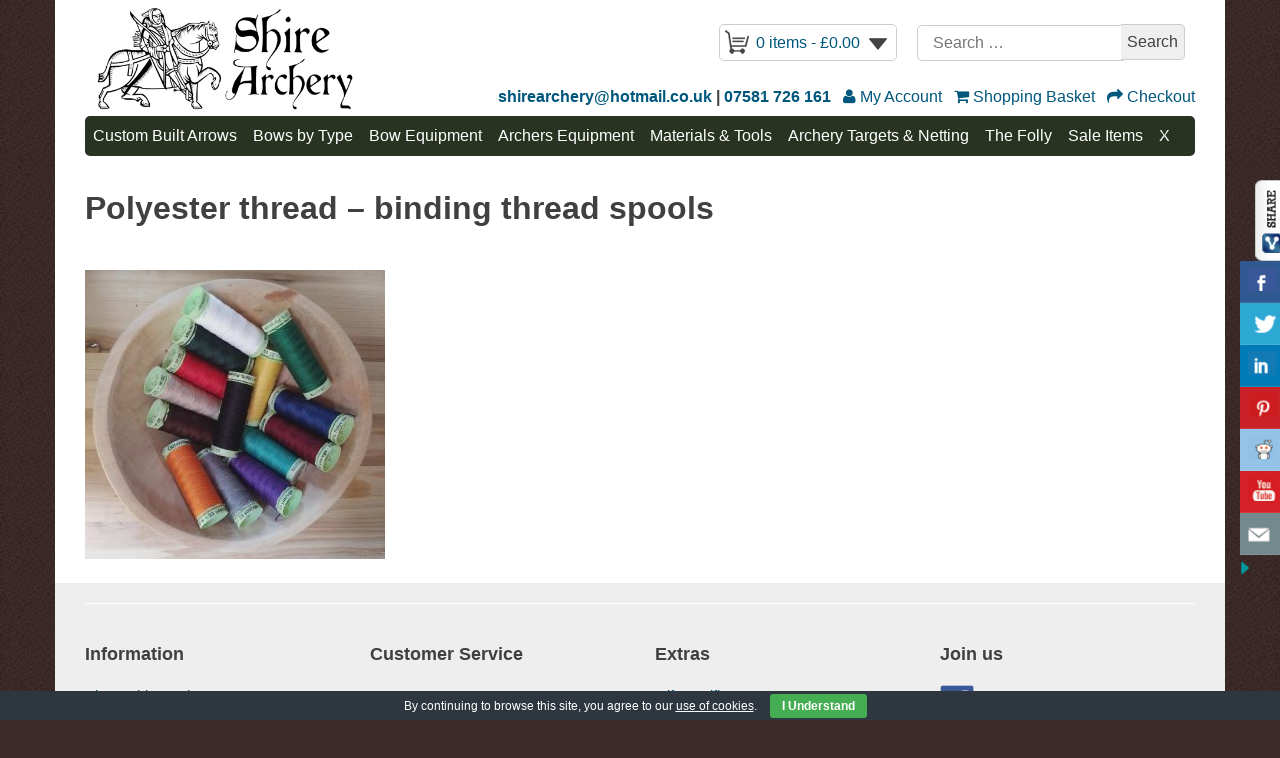

--- FILE ---
content_type: text/html; charset=UTF-8
request_url: https://www.shirearchery.co.uk/?attachment_id=6484
body_size: 12172
content:
<!DOCTYPE html>
<html lang="en-GB"><!--
    .___            .__              ________ ________
  __| _/____   _____|__| ____   ____ \_____  \\_____  \
 / __ |/ __ \ /  ___/  |/ ___\ /    \  _(__  <  _(__  <
/ /_/ \  ___/ \___ \|  / /_/  >   |  \/       \/       \
\____ |\___  >____  >__\___  /|___|  /______  /______  /
     \/    \/     \/  /_____/      \/       \/       \/

---------------------------------------------------------

         designed & developed by design33.net

-->
<head>
<!-- Global Site Tag (gtag.js) - Google Analytics -->
<script async src="https://www.googletagmanager.com/gtag/js?id=UA-77354173-2"></script>
<script>
    window.dataLayer = window.dataLayer || [];
    function gtag(){dataLayer.push(arguments)};
    gtag('js', new Date());

    gtag('config', 'UA-77354173-2');
</script>
<meta name="google-site-verification" content="b2hOwAM0GfSzc-1EAXqhde1kRjXw9-vd9bN7JAh1jj4" />
<meta charset="UTF-8">
<meta name="viewport" content="width=device-width, initial-scale=1">
<link rel="profile" href="http://gmpg.org/xfn/11">
<link rel="apple-touch-icon" sizes="180x180" href="/apple-touch-icon.png">
<link rel="icon" type="image/png" sizes="32x32" href="/favicon-32x32.png">
<link rel="icon" type="image/png" sizes="16x16" href="/favicon-16x16.png">
<link rel="manifest" href="/manifest.json">
<link rel="mask-icon" href="/safari-pinned-tab.svg" color="#283321">
<meta name="apple-mobile-web-app-title" content="Shire Archery">
<meta name="application-name" content="Shire Archery">
<meta name="theme-color" content="#ffffff">
<link rel="pingback" href="https://www.shirearchery.co.uk/wp/xmlrpc.php">
<meta name="google-site-verification" content="E47ilHgqj4rbScxoEiNHHKClIy43WtyItF6ON1cvZlQ" />

<meta name='robots' content='index, follow, max-image-preview:large, max-snippet:-1, max-video-preview:-1' />

	<!-- This site is optimized with the Yoast SEO Premium plugin v26.5 (Yoast SEO v26.8) - https://yoast.com/product/yoast-seo-premium-wordpress/ -->
	<title>Polyester thread - binding thread spools - Shire Archery</title>
	<link rel="canonical" href="https://www.shirearchery.co.uk/" />
	<meta property="og:locale" content="en_GB" />
	<meta property="og:type" content="article" />
	<meta property="og:title" content="Polyester thread - binding thread spools - Shire Archery" />
	<meta property="og:url" content="https://www.shirearchery.co.uk/" />
	<meta property="og:site_name" content="Shire Archery" />
	<meta property="article:publisher" content="https://www.facebook.com/shirearchery/" />
	<meta property="article:modified_time" content="2019-10-13T11:47:22+00:00" />
	<meta property="og:image" content="https://www.shirearchery.co.uk" />
	<meta property="og:image:width" content="2560" />
	<meta property="og:image:height" content="2468" />
	<meta property="og:image:type" content="image/jpeg" />
	<meta name="twitter:card" content="summary_large_image" />
	<script type="application/ld+json" class="yoast-schema-graph">{"@context":"https://schema.org","@graph":[{"@type":"WebPage","@id":"https://www.shirearchery.co.uk/","url":"https://www.shirearchery.co.uk/","name":"Polyester thread - binding thread spools - Shire Archery","isPartOf":{"@id":"https://www.shirearchery.co.uk/#website"},"primaryImageOfPage":{"@id":"https://www.shirearchery.co.uk/#primaryimage"},"image":{"@id":"https://www.shirearchery.co.uk/#primaryimage"},"thumbnailUrl":"https://www.shirearchery.co.uk/wp-content/uploads/2015/10/Binding-Thread-Spools-scaled.jpg","datePublished":"2019-10-13T11:46:13+00:00","dateModified":"2019-10-13T11:47:22+00:00","breadcrumb":{"@id":"https://www.shirearchery.co.uk/#breadcrumb"},"inLanguage":"en-GB","potentialAction":[{"@type":"ReadAction","target":["https://www.shirearchery.co.uk/"]}]},{"@type":"ImageObject","inLanguage":"en-GB","@id":"https://www.shirearchery.co.uk/#primaryimage","url":"https://www.shirearchery.co.uk/wp-content/uploads/2015/10/Binding-Thread-Spools-scaled.jpg","contentUrl":"https://www.shirearchery.co.uk/wp-content/uploads/2015/10/Binding-Thread-Spools-scaled.jpg","width":2560,"height":2468,"caption":"Polyester thread binding Thread Spools"},{"@type":"BreadcrumbList","@id":"https://www.shirearchery.co.uk/#breadcrumb","itemListElement":[{"@type":"ListItem","position":1,"name":"Home","item":"https://www.shirearchery.co.uk/"},{"@type":"ListItem","position":2,"name":"Polyester Thread","item":"https://www.shirearchery.co.uk/shop/arrow-materials/binding-whipping/polyester-thread/"},{"@type":"ListItem","position":3,"name":"Polyester thread &#8211; binding thread spools"}]},{"@type":"WebSite","@id":"https://www.shirearchery.co.uk/#website","url":"https://www.shirearchery.co.uk/","name":"Shire Archery","description":"Champions of Trad","publisher":{"@id":"https://www.shirearchery.co.uk/#organization"},"potentialAction":[{"@type":"SearchAction","target":{"@type":"EntryPoint","urlTemplate":"https://www.shirearchery.co.uk/?s={search_term_string}"},"query-input":{"@type":"PropertyValueSpecification","valueRequired":true,"valueName":"search_term_string"}}],"inLanguage":"en-GB"},{"@type":"Organization","@id":"https://www.shirearchery.co.uk/#organization","name":"Shire Archery","url":"https://www.shirearchery.co.uk/","logo":{"@type":"ImageObject","inLanguage":"en-GB","@id":"https://www.shirearchery.co.uk/#/schema/logo/image/","url":"https://www.shirearchery.co.uk/wp-content/uploads/2017/03/p-1162-pine-shafts-3-8-94.jpg","contentUrl":"https://www.shirearchery.co.uk/wp-content/uploads/2017/03/p-1162-pine-shafts-3-8-94.jpg","width":522,"height":210,"caption":"Shire Archery"},"image":{"@id":"https://www.shirearchery.co.uk/#/schema/logo/image/"},"sameAs":["https://www.facebook.com/shirearchery/"]}]}</script>
	<!-- / Yoast SEO Premium plugin. -->


<link rel="alternate" title="oEmbed (JSON)" type="application/json+oembed" href="https://www.shirearchery.co.uk/wp-json/oembed/1.0/embed?url=https%3A%2F%2Fwww.shirearchery.co.uk%2F%3Fattachment_id%3D6484" />
<link rel="alternate" title="oEmbed (XML)" type="text/xml+oembed" href="https://www.shirearchery.co.uk/wp-json/oembed/1.0/embed?url=https%3A%2F%2Fwww.shirearchery.co.uk%2F%3Fattachment_id%3D6484&#038;format=xml" />
<style id='wp-img-auto-sizes-contain-inline-css' type='text/css'>
img:is([sizes=auto i],[sizes^="auto," i]){contain-intrinsic-size:3000px 1500px}
/*# sourceURL=wp-img-auto-sizes-contain-inline-css */
</style>
<link rel='stylesheet' id='wp-block-library-css' href='https://www.shirearchery.co.uk/wp/wp-includes/css/dist/block-library/style.min.css?ver=6.9' type='text/css' media='all' />
<link rel='stylesheet' id='wc-blocks-style-css' href='https://www.shirearchery.co.uk/wp-content/plugins/woocommerce/assets/client/blocks/wc-blocks.css?ver=wc-10.4.3' type='text/css' media='all' />
<style id='global-styles-inline-css' type='text/css'>
:root{--wp--preset--aspect-ratio--square: 1;--wp--preset--aspect-ratio--4-3: 4/3;--wp--preset--aspect-ratio--3-4: 3/4;--wp--preset--aspect-ratio--3-2: 3/2;--wp--preset--aspect-ratio--2-3: 2/3;--wp--preset--aspect-ratio--16-9: 16/9;--wp--preset--aspect-ratio--9-16: 9/16;--wp--preset--color--black: #000000;--wp--preset--color--cyan-bluish-gray: #abb8c3;--wp--preset--color--white: #ffffff;--wp--preset--color--pale-pink: #f78da7;--wp--preset--color--vivid-red: #cf2e2e;--wp--preset--color--luminous-vivid-orange: #ff6900;--wp--preset--color--luminous-vivid-amber: #fcb900;--wp--preset--color--light-green-cyan: #7bdcb5;--wp--preset--color--vivid-green-cyan: #00d084;--wp--preset--color--pale-cyan-blue: #8ed1fc;--wp--preset--color--vivid-cyan-blue: #0693e3;--wp--preset--color--vivid-purple: #9b51e0;--wp--preset--gradient--vivid-cyan-blue-to-vivid-purple: linear-gradient(135deg,rgb(6,147,227) 0%,rgb(155,81,224) 100%);--wp--preset--gradient--light-green-cyan-to-vivid-green-cyan: linear-gradient(135deg,rgb(122,220,180) 0%,rgb(0,208,130) 100%);--wp--preset--gradient--luminous-vivid-amber-to-luminous-vivid-orange: linear-gradient(135deg,rgb(252,185,0) 0%,rgb(255,105,0) 100%);--wp--preset--gradient--luminous-vivid-orange-to-vivid-red: linear-gradient(135deg,rgb(255,105,0) 0%,rgb(207,46,46) 100%);--wp--preset--gradient--very-light-gray-to-cyan-bluish-gray: linear-gradient(135deg,rgb(238,238,238) 0%,rgb(169,184,195) 100%);--wp--preset--gradient--cool-to-warm-spectrum: linear-gradient(135deg,rgb(74,234,220) 0%,rgb(151,120,209) 20%,rgb(207,42,186) 40%,rgb(238,44,130) 60%,rgb(251,105,98) 80%,rgb(254,248,76) 100%);--wp--preset--gradient--blush-light-purple: linear-gradient(135deg,rgb(255,206,236) 0%,rgb(152,150,240) 100%);--wp--preset--gradient--blush-bordeaux: linear-gradient(135deg,rgb(254,205,165) 0%,rgb(254,45,45) 50%,rgb(107,0,62) 100%);--wp--preset--gradient--luminous-dusk: linear-gradient(135deg,rgb(255,203,112) 0%,rgb(199,81,192) 50%,rgb(65,88,208) 100%);--wp--preset--gradient--pale-ocean: linear-gradient(135deg,rgb(255,245,203) 0%,rgb(182,227,212) 50%,rgb(51,167,181) 100%);--wp--preset--gradient--electric-grass: linear-gradient(135deg,rgb(202,248,128) 0%,rgb(113,206,126) 100%);--wp--preset--gradient--midnight: linear-gradient(135deg,rgb(2,3,129) 0%,rgb(40,116,252) 100%);--wp--preset--font-size--small: 13px;--wp--preset--font-size--medium: 20px;--wp--preset--font-size--large: 36px;--wp--preset--font-size--x-large: 42px;--wp--preset--spacing--20: 0.44rem;--wp--preset--spacing--30: 0.67rem;--wp--preset--spacing--40: 1rem;--wp--preset--spacing--50: 1.5rem;--wp--preset--spacing--60: 2.25rem;--wp--preset--spacing--70: 3.38rem;--wp--preset--spacing--80: 5.06rem;--wp--preset--shadow--natural: 6px 6px 9px rgba(0, 0, 0, 0.2);--wp--preset--shadow--deep: 12px 12px 50px rgba(0, 0, 0, 0.4);--wp--preset--shadow--sharp: 6px 6px 0px rgba(0, 0, 0, 0.2);--wp--preset--shadow--outlined: 6px 6px 0px -3px rgb(255, 255, 255), 6px 6px rgb(0, 0, 0);--wp--preset--shadow--crisp: 6px 6px 0px rgb(0, 0, 0);}:where(.is-layout-flex){gap: 0.5em;}:where(.is-layout-grid){gap: 0.5em;}body .is-layout-flex{display: flex;}.is-layout-flex{flex-wrap: wrap;align-items: center;}.is-layout-flex > :is(*, div){margin: 0;}body .is-layout-grid{display: grid;}.is-layout-grid > :is(*, div){margin: 0;}:where(.wp-block-columns.is-layout-flex){gap: 2em;}:where(.wp-block-columns.is-layout-grid){gap: 2em;}:where(.wp-block-post-template.is-layout-flex){gap: 1.25em;}:where(.wp-block-post-template.is-layout-grid){gap: 1.25em;}.has-black-color{color: var(--wp--preset--color--black) !important;}.has-cyan-bluish-gray-color{color: var(--wp--preset--color--cyan-bluish-gray) !important;}.has-white-color{color: var(--wp--preset--color--white) !important;}.has-pale-pink-color{color: var(--wp--preset--color--pale-pink) !important;}.has-vivid-red-color{color: var(--wp--preset--color--vivid-red) !important;}.has-luminous-vivid-orange-color{color: var(--wp--preset--color--luminous-vivid-orange) !important;}.has-luminous-vivid-amber-color{color: var(--wp--preset--color--luminous-vivid-amber) !important;}.has-light-green-cyan-color{color: var(--wp--preset--color--light-green-cyan) !important;}.has-vivid-green-cyan-color{color: var(--wp--preset--color--vivid-green-cyan) !important;}.has-pale-cyan-blue-color{color: var(--wp--preset--color--pale-cyan-blue) !important;}.has-vivid-cyan-blue-color{color: var(--wp--preset--color--vivid-cyan-blue) !important;}.has-vivid-purple-color{color: var(--wp--preset--color--vivid-purple) !important;}.has-black-background-color{background-color: var(--wp--preset--color--black) !important;}.has-cyan-bluish-gray-background-color{background-color: var(--wp--preset--color--cyan-bluish-gray) !important;}.has-white-background-color{background-color: var(--wp--preset--color--white) !important;}.has-pale-pink-background-color{background-color: var(--wp--preset--color--pale-pink) !important;}.has-vivid-red-background-color{background-color: var(--wp--preset--color--vivid-red) !important;}.has-luminous-vivid-orange-background-color{background-color: var(--wp--preset--color--luminous-vivid-orange) !important;}.has-luminous-vivid-amber-background-color{background-color: var(--wp--preset--color--luminous-vivid-amber) !important;}.has-light-green-cyan-background-color{background-color: var(--wp--preset--color--light-green-cyan) !important;}.has-vivid-green-cyan-background-color{background-color: var(--wp--preset--color--vivid-green-cyan) !important;}.has-pale-cyan-blue-background-color{background-color: var(--wp--preset--color--pale-cyan-blue) !important;}.has-vivid-cyan-blue-background-color{background-color: var(--wp--preset--color--vivid-cyan-blue) !important;}.has-vivid-purple-background-color{background-color: var(--wp--preset--color--vivid-purple) !important;}.has-black-border-color{border-color: var(--wp--preset--color--black) !important;}.has-cyan-bluish-gray-border-color{border-color: var(--wp--preset--color--cyan-bluish-gray) !important;}.has-white-border-color{border-color: var(--wp--preset--color--white) !important;}.has-pale-pink-border-color{border-color: var(--wp--preset--color--pale-pink) !important;}.has-vivid-red-border-color{border-color: var(--wp--preset--color--vivid-red) !important;}.has-luminous-vivid-orange-border-color{border-color: var(--wp--preset--color--luminous-vivid-orange) !important;}.has-luminous-vivid-amber-border-color{border-color: var(--wp--preset--color--luminous-vivid-amber) !important;}.has-light-green-cyan-border-color{border-color: var(--wp--preset--color--light-green-cyan) !important;}.has-vivid-green-cyan-border-color{border-color: var(--wp--preset--color--vivid-green-cyan) !important;}.has-pale-cyan-blue-border-color{border-color: var(--wp--preset--color--pale-cyan-blue) !important;}.has-vivid-cyan-blue-border-color{border-color: var(--wp--preset--color--vivid-cyan-blue) !important;}.has-vivid-purple-border-color{border-color: var(--wp--preset--color--vivid-purple) !important;}.has-vivid-cyan-blue-to-vivid-purple-gradient-background{background: var(--wp--preset--gradient--vivid-cyan-blue-to-vivid-purple) !important;}.has-light-green-cyan-to-vivid-green-cyan-gradient-background{background: var(--wp--preset--gradient--light-green-cyan-to-vivid-green-cyan) !important;}.has-luminous-vivid-amber-to-luminous-vivid-orange-gradient-background{background: var(--wp--preset--gradient--luminous-vivid-amber-to-luminous-vivid-orange) !important;}.has-luminous-vivid-orange-to-vivid-red-gradient-background{background: var(--wp--preset--gradient--luminous-vivid-orange-to-vivid-red) !important;}.has-very-light-gray-to-cyan-bluish-gray-gradient-background{background: var(--wp--preset--gradient--very-light-gray-to-cyan-bluish-gray) !important;}.has-cool-to-warm-spectrum-gradient-background{background: var(--wp--preset--gradient--cool-to-warm-spectrum) !important;}.has-blush-light-purple-gradient-background{background: var(--wp--preset--gradient--blush-light-purple) !important;}.has-blush-bordeaux-gradient-background{background: var(--wp--preset--gradient--blush-bordeaux) !important;}.has-luminous-dusk-gradient-background{background: var(--wp--preset--gradient--luminous-dusk) !important;}.has-pale-ocean-gradient-background{background: var(--wp--preset--gradient--pale-ocean) !important;}.has-electric-grass-gradient-background{background: var(--wp--preset--gradient--electric-grass) !important;}.has-midnight-gradient-background{background: var(--wp--preset--gradient--midnight) !important;}.has-small-font-size{font-size: var(--wp--preset--font-size--small) !important;}.has-medium-font-size{font-size: var(--wp--preset--font-size--medium) !important;}.has-large-font-size{font-size: var(--wp--preset--font-size--large) !important;}.has-x-large-font-size{font-size: var(--wp--preset--font-size--x-large) !important;}
/*# sourceURL=global-styles-inline-css */
</style>

<style id='classic-theme-styles-inline-css' type='text/css'>
/*! This file is auto-generated */
.wp-block-button__link{color:#fff;background-color:#32373c;border-radius:9999px;box-shadow:none;text-decoration:none;padding:calc(.667em + 2px) calc(1.333em + 2px);font-size:1.125em}.wp-block-file__button{background:#32373c;color:#fff;text-decoration:none}
/*# sourceURL=/wp-includes/css/classic-themes.min.css */
</style>
<link rel='stylesheet' id='cookie-bar-css-css' href='https://www.shirearchery.co.uk/wp-content/plugins/cookie-bar/css/cookie-bar.css?ver=6.9' type='text/css' media='all' />
<link rel='stylesheet' id='csbwf_sidebar_style-css' href='https://www.shirearchery.co.uk/wp-content/plugins/custom-share-buttons-with-floating-sidebar/css/csbwfs.css?ver=6.9' type='text/css' media='all' />
<link rel='stylesheet' id='slick-css' href='https://www.shirearchery.co.uk/wp-content/plugins/d33-hero-slider/vendor/slick/slick.css?ver=6.9' type='text/css' media='all' />
<link rel='stylesheet' id='slick-theme-css' href='https://www.shirearchery.co.uk/wp-content/plugins/d33-hero-slider/vendor/slick/slick-theme.css?ver=6.9' type='text/css' media='all' />
<link rel='stylesheet' id='jquery-dropdown-cart-css' href='https://www.shirearchery.co.uk/wp-content/plugins/woocommerce-dropdown-cart/css/style.min.css?ver=6.9' type='text/css' media='all' />
<link rel='stylesheet' id='woocommerce-layout-css' href='https://www.shirearchery.co.uk/wp-content/plugins/woocommerce/assets/css/woocommerce-layout.css?ver=10.4.3' type='text/css' media='all' />
<link rel='stylesheet' id='woocommerce-smallscreen-css' href='https://www.shirearchery.co.uk/wp-content/plugins/woocommerce/assets/css/woocommerce-smallscreen.css?ver=10.4.3' type='text/css' media='only screen and (max-width: 768px)' />
<link rel='stylesheet' id='woocommerce-general-css' href='https://www.shirearchery.co.uk/wp-content/plugins/woocommerce/assets/css/woocommerce.css?ver=10.4.3' type='text/css' media='all' />
<style id='woocommerce-inline-inline-css' type='text/css'>
.woocommerce form .form-row .required { visibility: visible; }
/*# sourceURL=woocommerce-inline-inline-css */
</style>
<link rel='stylesheet' id='wcqi-css-css' href='https://www.shirearchery.co.uk/wp-content/plugins/woocommerce-quantity-increment/assets/css/wc-quantity-increment.css?ver=6.9' type='text/css' media='all' />
<link rel='stylesheet' id='normalize-css' href='https://www.shirearchery.co.uk/wp-content/themes/io/static/src/css/normalize.css?ver=6.9' type='text/css' media='all' />
<link rel='stylesheet' id='bootstrap-css' href='https://www.shirearchery.co.uk/wp-content/themes/io/static/src/css/bootstrap.css?ver=6.9' type='text/css' media='all' />
<link rel='stylesheet' id='font-awesome-css' href='https://www.shirearchery.co.uk/wp-content/plugins/js_composer/assets/lib/bower/font-awesome/css/font-awesome.min.css?ver=5.1.1' type='text/css' media='all' />
<link rel='stylesheet' id='smartmenus-css' href='https://www.shirearchery.co.uk/wp-content/themes/io/static/src/css/sm-core-css.css?ver=6.9' type='text/css' media='all' />
<link rel='stylesheet' id='io-style-css' href='https://www.shirearchery.co.uk/wp-content/themes/io/static/src/css/style.css?ver=6.9' type='text/css' media='all' />
<link rel='stylesheet' id='vc-acf-field-picker-google-map-css' href='https://www.shirearchery.co.uk/wp-content/plugins/wp-acf-vc-bridge/assets/css/vc-acf-field-picker-google-map.css?ver=1.2.7' type='text/css' media='all' />
<script type="text/javascript" src="https://www.shirearchery.co.uk/wp-content/themes/io/static/src/local/jquery-2.2.4.js?ver=6.9" id="jquery-js"></script>
<script type="text/javascript" src="https://www.shirearchery.co.uk/wp-content/plugins/cookie-bar/js/cookie-bar.js?ver=1769108076" id="cookie-bar-js-js"></script>
<script type="text/javascript" src="https://www.shirearchery.co.uk/wp-content/plugins/woocommerce-dropdown-cart/js/main.min.js?ver=6.9" id="jquery-dropdown-cart-js"></script>
<script type="text/javascript" src="https://www.shirearchery.co.uk/wp-content/plugins/woocommerce/assets/js/jquery-blockui/jquery.blockUI.min.js?ver=2.7.0-wc.10.4.3" id="wc-jquery-blockui-js" data-wp-strategy="defer"></script>
<script type="text/javascript" id="wc-add-to-cart-js-extra">
/* <![CDATA[ */
var wc_add_to_cart_params = {"ajax_url":"/wp/wp-admin/admin-ajax.php","wc_ajax_url":"/?wc-ajax=%%endpoint%%","i18n_view_cart":"View basket","cart_url":"https://www.shirearchery.co.uk/basket-shire-archery/","is_cart":"","cart_redirect_after_add":"no"};
//# sourceURL=wc-add-to-cart-js-extra
/* ]]> */
</script>
<script type="text/javascript" src="https://www.shirearchery.co.uk/wp-content/plugins/woocommerce/assets/js/frontend/add-to-cart.min.js?ver=10.4.3" id="wc-add-to-cart-js" data-wp-strategy="defer"></script>
<script type="text/javascript" src="https://www.shirearchery.co.uk/wp-content/plugins/woocommerce/assets/js/js-cookie/js.cookie.min.js?ver=2.1.4-wc.10.4.3" id="wc-js-cookie-js" defer="defer" data-wp-strategy="defer"></script>
<script type="text/javascript" id="woocommerce-js-extra">
/* <![CDATA[ */
var woocommerce_params = {"ajax_url":"/wp/wp-admin/admin-ajax.php","wc_ajax_url":"/?wc-ajax=%%endpoint%%","i18n_password_show":"Show password","i18n_password_hide":"Hide password"};
//# sourceURL=woocommerce-js-extra
/* ]]> */
</script>
<script type="text/javascript" src="https://www.shirearchery.co.uk/wp-content/plugins/woocommerce/assets/js/frontend/woocommerce.min.js?ver=10.4.3" id="woocommerce-js" defer="defer" data-wp-strategy="defer"></script>
<script type="text/javascript" src="https://www.shirearchery.co.uk/wp-content/plugins/woocommerce-quantity-increment/assets/js/wc-quantity-increment.min.js?ver=6.9" id="wcqi-js-js"></script>
<script type="text/javascript" src="https://www.shirearchery.co.uk/wp-content/plugins/js_composer/assets/js/vendors/woocommerce-add-to-cart.js?ver=5.1.1" id="vc_woocommerce-add-to-cart-js-js"></script>
<link rel="https://api.w.org/" href="https://www.shirearchery.co.uk/wp-json/" /><link rel="alternate" title="JSON" type="application/json" href="https://www.shirearchery.co.uk/wp-json/wp/v2/media/6484" /><link rel="EditURI" type="application/rsd+xml" title="RSD" href="https://www.shirearchery.co.uk/wp/xmlrpc.php?rsd" />

<link rel='shortlink' href='https://www.shirearchery.co.uk/?p=6484' />
<script type="text/javascript">
(function(url){
	if(/(?:Chrome\/26\.0\.1410\.63 Safari\/537\.31|WordfenceTestMonBot)/.test(navigator.userAgent)){ return; }
	var addEvent = function(evt, handler) {
		if (window.addEventListener) {
			document.addEventListener(evt, handler, false);
		} else if (window.attachEvent) {
			document.attachEvent('on' + evt, handler);
		}
	};
	var removeEvent = function(evt, handler) {
		if (window.removeEventListener) {
			document.removeEventListener(evt, handler, false);
		} else if (window.detachEvent) {
			document.detachEvent('on' + evt, handler);
		}
	};
	var evts = 'contextmenu dblclick drag dragend dragenter dragleave dragover dragstart drop keydown keypress keyup mousedown mousemove mouseout mouseover mouseup mousewheel scroll'.split(' ');
	var logHuman = function() {
		if (window.wfLogHumanRan) { return; }
		window.wfLogHumanRan = true;
		var wfscr = document.createElement('script');
		wfscr.type = 'text/javascript';
		wfscr.async = true;
		wfscr.src = url + '&r=' + Math.random();
		(document.getElementsByTagName('head')[0]||document.getElementsByTagName('body')[0]).appendChild(wfscr);
		for (var i = 0; i < evts.length; i++) {
			removeEvent(evts[i], logHuman);
		}
	};
	for (var i = 0; i < evts.length; i++) {
		addEvent(evts[i], logHuman);
	}
})('//www.shirearchery.co.uk/?wordfence_lh=1&hid=6ECC134853CD9578ED32436C040970FC');
</script>	<noscript><style>.woocommerce-product-gallery{ opacity: 1 !important; }</style></noscript>
	<meta name="generator" content="Powered by Visual Composer - drag and drop page builder for WordPress."/>
<!--[if lte IE 9]><link rel="stylesheet" type="text/css" href="https://www.shirearchery.co.uk/wp-content/plugins/js_composer/assets/css/vc_lte_ie9.min.css" media="screen"><![endif]--><link rel="icon" href="https://www.shirearchery.co.uk/wp-content/uploads/2020/11/cropped-favicon.shire_-32x32.png" sizes="32x32" />
<link rel="icon" href="https://www.shirearchery.co.uk/wp-content/uploads/2020/11/cropped-favicon.shire_-192x192.png" sizes="192x192" />
<link rel="apple-touch-icon" href="https://www.shirearchery.co.uk/wp-content/uploads/2020/11/cropped-favicon.shire_-180x180.png" />
<meta name="msapplication-TileImage" content="https://www.shirearchery.co.uk/wp-content/uploads/2020/11/cropped-favicon.shire_-270x270.png" />
<style id="sccss">a{
	color:#00577d;
}

#masthead a{
	white-space: nowrap;
}


#stripe-payment-data{
	display: flex;
  justify-content: center;
}

.wc-stripe-checkout-button{
  font-size: 1.5rem;
  font-weight: bold;
	padding: 0.5rem 1rem;
  background-color: #293322;
  border: none;
  border-radius: 3px;
  color: white;
  margin: auto;
  margin-bottom: 2rem;
  transition: 0.2s ease-in-out;
}

.wc-stripe-checkout-button:hover{
  background-color: #556449;
}

.added_to_cart.wc-forward{
  margin-top: 12px;
}



@media (max-width: 767px){
 	.site-branding{
    max-width: 280px;
    position: absolute;
  }
  .widget_shopping_mini_cart.dropdown-cart{
    display: block;
    margin-top: 1rem;
    margin-bottom: 1rem;
  }
  form.search-field{
  	margin-top: 1rem;
    margin-bottom: 1rem;
  }
  .upper-row{
    line-height: 1;
  }
  .header-contact{
  	display: block;
    margin-bottom: 0.5rem;
  }
  #masthead .row:nth-child(2){
		margin-top: 0.5rem;
  }
  
  #csbwfs-delaydiv{
    display: none !important;
  }
  #site-navigation{
    background-color: #293322;
    border-radius: 3px;
  }
  .main-menu-btn{
  	overflow: visible;
    width: 60px;
    height: 55px;
  }
  .main-menu-btn-icon, .main-menu-btn-icon:after, .main-menu-btn-icon:before{
        background: white;
  }
  .main-menu-btn-icon{
  	top: 58%;
    left: 15px;
  }
  ul#main-menu{
    border-radius: 3px;
  }
  ul#main-menu li a{
    color: white;
  }
}

@media (max-width: 610px){
	.site-branding{
    max-width: 200px;
  }
}

@media (max-width: 550px){
  .site-branding{
  	position: static;
    margin: 0 auto;
  }
  
}</style><noscript><style type="text/css"> .wpb_animate_when_almost_visible { opacity: 1; }</style></noscript><link rel='stylesheet' id='wc-stripe-blocks-checkout-style-css' href='https://www.shirearchery.co.uk/wp-content/plugins/woocommerce-gateway-stripe/build/upe-blocks.css?ver=5149cca93b0373758856' type='text/css' media='all' />
<link rel='stylesheet' id='js_composer_front-css' href='https://www.shirearchery.co.uk/wp-content/plugins/js_composer/assets/css/js_composer.min.css?ver=5.1.1' type='text/css' media='all' />
</head>

<body class="attachment wp-singular attachment-template-default single single-attachment postid-6484 attachmentid-6484 attachment-jpeg wp-custom-logo wp-theme-io theme-io woocommerce-no-js attachment-binding-thread-spools wpb-js-composer js-comp-ver-5.1.1 vc_responsive">
<div id="page" class="site">
	<a class="skip-link screen-reader-text" href="#main">Skip to content</a>

	<header id="masthead" class="site-header container" role="banner">
        <div class="row">
            <div class="col-xs-12 col-sm-3 match-height">
                <div class="site-branding">
                    <a href="https://www.shirearchery.co.uk"><img src="/wp-content/themes/io/static/img/logo.jpg" alt="Shire Archery"></a>
                </div><!-- .site-branding -->
            </div>
            <div class="col-xs-12 col-sm-9 match-height">
                <div class="upper-row row">
                    <div class="widget widget_shopping_mini_cart dropdown-cart">        <div class="widget_shopping_mini_cart_content" id="widget_shopping_mini_cart--1-content">
                            <div class="dropdown-cart-button " style="">
                    <a href="#" class="dropdown-total">0 items - <span class="woocommerce-Price-amount amount"><bdi><span class="woocommerce-Price-currencySymbol">&pound;</span>0.00</bdi></span></a>
                    <div class="dropdown dropdown-left">
                        

	<p class="woocommerce-mini-cart__empty-message">No products in the basket.</p>


                        <div class="clear"></div>
                    </div>
                </div>
                    </div>
        </div><form role="search" method="get" class="search-form" action="https://www.shirearchery.co.uk/">
				<label>
					<span class="screen-reader-text">Search for:</span>
					<input type="search" class="search-field" placeholder="Search &hellip;" value="" name="s" />
				</label>
				<input type="submit" class="search-submit" value="Search" />
			</form>                </div>
                <!-- /.row -->
                <div class="lower-row row">
                    <span class="header-contact"><a href="mailto:shirearchery@hotmail.co.uk">shirearchery@hotmail.co.uk</a> | <a href="tel:+447581726161">07581 726 161</a></span>
                    <a href="/my-account" title="My Account"><i class="fa fa-user"></i> <span>My Account</span></a>
                    <a href="/basket" title="Shopping Basket"><i class="fa fa-shopping-cart"></i> <span>Shopping Basket</span></a>
                    <a href="/checkout" title="Checkout"><i class="fa fa-share"></i> <span>Checkout</span></a>
                </div>
                <!-- /.row -->
            </div>
        </div>
        <div class="row">
            <div class="col-xs-12">
                <nav id="site-navigation" class="main-navigation" role="navigation">
                    <!-- Mobile menu toggle button (hamburger/x icon) -->
                    <input id="main-menu-state" type="checkbox" />

                    <label class="main-menu-btn" for="main-menu-state">
                        <span class="main-menu-btn-icon"></span>
                    </label>
		            <ul id="main-menu" class="sm sm-simple"><li id="menu-item-2618" class="menu-item menu-item-type-taxonomy menu-item-object-product_cat menu-item-has-children menu-item-2618"><a href="https://www.shirearchery.co.uk/product-category/custom-built-arrows/">Custom Built Arrows</a>
<ul class="sub-menu">
	<li id="menu-item-3342" class="menu-item menu-item-type-taxonomy menu-item-object-product_cat menu-item-3342"><a href="https://www.shirearchery.co.uk/product-category/custom-built-arrows/wooden-arrows/">Plastic-nocks</a></li>
	<li id="menu-item-3343" class="menu-item menu-item-type-taxonomy menu-item-object-product_cat menu-item-3343"><a href="https://www.shirearchery.co.uk/product-category/custom-built-arrows/self-nocked-arrows/">Self-Nocks</a></li>
	<li id="menu-item-8989" class="menu-item menu-item-type-taxonomy menu-item-object-product_cat menu-item-8989"><a href="https://www.shirearchery.co.uk/product-category/custom-built-arrows/service-work/">Service Work</a></li>
</ul>
</li>
<li id="menu-item-4551" class="menu-item menu-item-type-taxonomy menu-item-object-product_cat menu-item-has-children menu-item-4551"><a href="https://www.shirearchery.co.uk/product-category/bows/">Bows by Type</a>
<ul class="sub-menu">
	<li id="menu-item-2591" class="menu-item menu-item-type-taxonomy menu-item-object-product_cat menu-item-has-children menu-item-2591"><a href="https://www.shirearchery.co.uk/product-category/bows/longbows/">English Longbows</a>
	<ul class="sub-menu">
		<li id="menu-item-4541" class="menu-item menu-item-type-taxonomy menu-item-object-product_cat menu-item-4541"><a href="https://www.shirearchery.co.uk/product-category/bows/longbows/bickerstaffe-bows/">Bickerstaffe Bows</a></li>
		<li id="menu-item-2589" class="menu-item menu-item-type-taxonomy menu-item-object-product_cat menu-item-2589"><a href="https://www.shirearchery.co.uk/product-category/bows/longbows/black-arrow-longbows/">Black Arrow Longbows</a></li>
	</ul>
</li>
	<li id="menu-item-4546" class="menu-item menu-item-type-taxonomy menu-item-object-product_cat menu-item-has-children menu-item-4546"><a href="https://www.shirearchery.co.uk/product-category/bows/american-longbows-flatbows-hybrids/">ALB / AFB, Hybrids &amp; Flatbows</a>
	<ul class="sub-menu">
		<li id="menu-item-2584" class="menu-item menu-item-type-taxonomy menu-item-object-product_cat menu-item-2584"><a href="https://www.shirearchery.co.uk/product-category/bows/american-longbows-flatbows-hybrids/bodnik-american-longbow-flatbow/">Bodnik &#8211; American Longbow / Hybrids</a></li>
		<li id="menu-item-6049" class="menu-item menu-item-type-taxonomy menu-item-object-product_cat menu-item-6049"><a href="https://www.shirearchery.co.uk/product-category/sagittarius-longbow/">Sagittarius Bow &#8211; American Longbow</a></li>
		<li id="menu-item-4912" class="menu-item menu-item-type-taxonomy menu-item-object-product_cat menu-item-4912"><a href="https://www.shirearchery.co.uk/product-category/bows/american-longbows-flatbows-hybrids/bickerstaffe-flatbows/">Bickerstaffe Bows &#8211; Flatbows</a></li>
	</ul>
</li>
	<li id="menu-item-4547" class="menu-item menu-item-type-taxonomy menu-item-object-product_cat menu-item-has-children menu-item-4547"><a href="https://www.shirearchery.co.uk/product-category/bows/recurve-bows/">Recurved Bows</a>
	<ul class="sub-menu">
		<li id="menu-item-2587" class="menu-item menu-item-type-taxonomy menu-item-object-product_cat menu-item-2587"><a href="https://www.shirearchery.co.uk/product-category/bows/recurve-bows/bodnik-recurve-bows/">Bodnik &#8211; Recurve Bows</a></li>
	</ul>
</li>
	<li id="menu-item-4552" class="menu-item menu-item-type-taxonomy menu-item-object-product_cat menu-item-has-children menu-item-4552"><a href="https://www.shirearchery.co.uk/product-category/bows/horsebows/">Horsebows</a>
	<ul class="sub-menu">
		<li id="menu-item-2586" class="menu-item menu-item-type-taxonomy menu-item-object-product_cat menu-item-2586"><a href="https://www.shirearchery.co.uk/product-category/bows/horsebows/bodnik-horsebows/">Bodnik &#8211; Horsebows</a></li>
	</ul>
</li>
	<li id="menu-item-4553" class="menu-item menu-item-type-taxonomy menu-item-object-product_cat menu-item-has-children menu-item-4553"><a href="https://www.shirearchery.co.uk/product-category/bows/take-down-bows/">Take Down Bows</a>
	<ul class="sub-menu">
		<li id="menu-item-2588" class="menu-item menu-item-type-taxonomy menu-item-object-product_cat menu-item-2588"><a href="https://www.shirearchery.co.uk/product-category/bows/take-down-bows/take-down-bow/">Bodnik &#8211; Take Down Bows</a></li>
	</ul>
</li>
	<li id="menu-item-8313" class="menu-item menu-item-type-taxonomy menu-item-object-product_cat menu-item-8313"><a href="https://www.shirearchery.co.uk/product-category/bows/risers/">Risers</a></li>
	<li id="menu-item-8314" class="menu-item menu-item-type-taxonomy menu-item-object-product_cat menu-item-8314"><a href="https://www.shirearchery.co.uk/product-category/bows/limbs/">Limbs</a></li>
</ul>
</li>
<li id="menu-item-3312" class="menu-item menu-item-type-taxonomy menu-item-object-product_cat menu-item-has-children menu-item-3312"><a href="https://www.shirearchery.co.uk/product-category/bow-equipment/">Bow Equipment</a>
<ul class="sub-menu">
	<li id="menu-item-10053" class="menu-item menu-item-type-taxonomy menu-item-object-product_cat menu-item-10053"><a href="https://www.shirearchery.co.uk/product-category/bow-equipment/traditional-bow-strings/">Traditional Bow Strings</a></li>
	<li id="menu-item-10051" class="menu-item menu-item-type-taxonomy menu-item-object-product_cat menu-item-10051"><a href="https://www.shirearchery.co.uk/product-category/bow-equipment/bow-string-tools/">Bow String Tools &amp; Accessories</a></li>
	<li id="menu-item-3314" class="menu-item menu-item-type-taxonomy menu-item-object-product_cat menu-item-3314"><a href="https://www.shirearchery.co.uk/product-category/bow-equipment/bow-bags/">Bow Bags &amp; Sleeves</a></li>
</ul>
</li>
<li id="menu-item-2596" class="menu-item menu-item-type-taxonomy menu-item-object-product_cat menu-item-has-children menu-item-2596"><a href="https://www.shirearchery.co.uk/product-category/archers-equipment/">Archers Equipment</a>
<ul class="sub-menu">
	<li id="menu-item-2597" class="menu-item menu-item-type-taxonomy menu-item-object-product_cat menu-item-2597"><a href="https://www.shirearchery.co.uk/product-category/archers-equipment/back-quivers/">Back Quivers</a></li>
	<li id="menu-item-2604" class="menu-item menu-item-type-taxonomy menu-item-object-product_cat menu-item-2604"><a href="https://www.shirearchery.co.uk/product-category/archers-equipment/side-quiver/">Side Quiver</a></li>
	<li id="menu-item-2598" class="menu-item menu-item-type-taxonomy menu-item-object-product_cat menu-item-2598"><a href="https://www.shirearchery.co.uk/product-category/archers-equipment/bracer/">Bracer / Arm Guards</a></li>
	<li id="menu-item-2603" class="menu-item menu-item-type-taxonomy menu-item-object-product_cat menu-item-2603"><a href="https://www.shirearchery.co.uk/product-category/archers-equipment/shooting-gloves/">Shooting Gloves</a></li>
	<li id="menu-item-7676" class="menu-item menu-item-type-taxonomy menu-item-object-product_cat menu-item-7676"><a href="https://www.shirearchery.co.uk/product-category/archers-equipment/finger-tabs/">Finger Tabs</a></li>
	<li id="menu-item-2599" class="menu-item menu-item-type-taxonomy menu-item-object-product_cat menu-item-2599"><a href="https://www.shirearchery.co.uk/product-category/archers-equipment/archery-equipment/archers-tool-kit/">Archers Tool Kit</a></li>
</ul>
</li>
<li id="menu-item-2605" class="menu-item menu-item-type-taxonomy menu-item-object-product_cat menu-item-has-children menu-item-2605"><a href="https://www.shirearchery.co.uk/product-category/arrow-materials/">Materials &amp; Tools</a>
<ul class="sub-menu">
	<li id="menu-item-2606" class="menu-item menu-item-type-taxonomy menu-item-object-product_cat menu-item-2606"><a href="https://www.shirearchery.co.uk/product-category/arrow-materials/arrow-making-tools/">Arrow Making Tools</a></li>
	<li id="menu-item-2617" class="menu-item menu-item-type-taxonomy menu-item-object-product_cat menu-item-2617"><a href="https://www.shirearchery.co.uk/product-category/arrow-materials/arrow-shafts/">Shafts</a></li>
	<li id="menu-item-2615" class="menu-item menu-item-type-taxonomy menu-item-object-product_cat menu-item-2615"><a href="https://www.shirearchery.co.uk/product-category/arrow-materials/nocks/">Nocks</a></li>
	<li id="menu-item-3315" class="menu-item menu-item-type-taxonomy menu-item-object-product_cat menu-item-has-children menu-item-3315"><a href="https://www.shirearchery.co.uk/product-category/arrow-materials/fletchings/">Fletchings</a>
	<ul class="sub-menu">
		<li id="menu-item-2612" class="menu-item menu-item-type-taxonomy menu-item-object-product_cat menu-item-2612"><a href="https://www.shirearchery.co.uk/product-category/arrow-materials/fletchings/full-length-fletchings/">Fletch &#8211; Full Length</a></li>
		<li id="menu-item-2613" class="menu-item menu-item-type-taxonomy menu-item-object-product_cat menu-item-2613"><a href="https://www.shirearchery.co.uk/product-category/arrow-materials/fletchings/parabolic-fletchings/">Fletch &#8211; Parabolic</a></li>
		<li id="menu-item-2614" class="menu-item menu-item-type-taxonomy menu-item-object-product_cat menu-item-2614"><a href="https://www.shirearchery.co.uk/product-category/arrow-materials/fletchings/shield-fletchings/">Fletch &#8211; Shield</a></li>
	</ul>
</li>
	<li id="menu-item-3316" class="menu-item menu-item-type-taxonomy menu-item-object-product_cat menu-item-has-children menu-item-3316"><a href="https://www.shirearchery.co.uk/product-category/arrow-materials/arrowheads/">Arrowheads</a>
	<ul class="sub-menu">
		<li id="menu-item-2610" class="menu-item menu-item-type-taxonomy menu-item-object-product_cat menu-item-2610"><a href="https://www.shirearchery.co.uk/product-category/arrow-materials/arrowheads/arrowheads-piles/">Arrowheads &#8211; Piles</a></li>
		<li id="menu-item-3317" class="menu-item menu-item-type-taxonomy menu-item-object-product_cat menu-item-3317"><a href="https://www.shirearchery.co.uk/product-category/arrow-materials/arrowheads/blunt-arrowheads/">Arrowheads &#8211; Blunts / Other</a></li>
		<li id="menu-item-2609" class="menu-item menu-item-type-taxonomy menu-item-object-product_cat menu-item-2609"><a href="https://www.shirearchery.co.uk/product-category/arrow-materials/arrowheads/historical-arrowheads/">Arrowheads &#8211; Historical</a></li>
	</ul>
</li>
	<li id="menu-item-2607" class="menu-item menu-item-type-taxonomy menu-item-object-product_cat menu-item-2607"><a href="https://www.shirearchery.co.uk/product-category/arrow-materials/adhesives/">Adhesives</a></li>
	<li id="menu-item-2611" class="menu-item menu-item-type-taxonomy menu-item-object-product_cat menu-item-2611"><a href="https://www.shirearchery.co.uk/product-category/arrow-materials/binding-whipping/">Whipping / Binding</a></li>
	<li id="menu-item-2616" class="menu-item menu-item-type-taxonomy menu-item-object-product_cat menu-item-2616"><a href="https://www.shirearchery.co.uk/product-category/arrow-materials/primitive-archery/">Raw Materials / Primitive</a></li>
</ul>
</li>
<li id="menu-item-3311" class="menu-item menu-item-type-taxonomy menu-item-object-product_cat menu-item-has-children menu-item-3311"><a href="https://www.shirearchery.co.uk/product-category/archery-targets/">Archery Targets &#038; Netting</a>
<ul class="sub-menu">
	<li id="menu-item-2622" class="menu-item menu-item-type-taxonomy menu-item-object-product_cat menu-item-2622"><a href="https://www.shirearchery.co.uk/product-category/archery-targets/backstop-netting/">Backstop Netting</a></li>
	<li id="menu-item-2619" class="menu-item menu-item-type-taxonomy menu-item-object-product_cat menu-item-has-children menu-item-2619"><a href="https://www.shirearchery.co.uk/product-category/archery-targets/2d-archery-targets/">Target Faces &#038; Pins</a>
	<ul class="sub-menu">
		<li id="menu-item-2625" class="menu-item menu-item-type-taxonomy menu-item-object-product_cat menu-item-2625"><a href="https://www.shirearchery.co.uk/product-category/archery-targets/2d-archery-targets/paper-target-faces/">Paper Faces</a></li>
		<li id="menu-item-3321" class="menu-item menu-item-type-taxonomy menu-item-object-product_cat menu-item-3321"><a href="https://www.shirearchery.co.uk/product-category/archery-targets/2d-archery-targets/target-pins/">Target Pins</a></li>
	</ul>
</li>
	<li id="menu-item-2623" class="menu-item menu-item-type-taxonomy menu-item-object-product_cat menu-item-2623"><a href="https://www.shirearchery.co.uk/product-category/archery-targets/2d-archery-targets/egertec-straw-target/">Egertec Straw Bosses</a></li>
	<li id="menu-item-6877" class="menu-item menu-item-type-taxonomy menu-item-object-product_cat menu-item-6877"><a href="https://www.shirearchery.co.uk/product-category/archery-targets/layered-foam-targets/">Egertec Layered Foam Targets</a></li>
	<li id="menu-item-2624" class="menu-item menu-item-type-taxonomy menu-item-object-product_cat menu-item-2624"><a href="https://www.shirearchery.co.uk/product-category/archery-targets/2d-archery-targets/foam-targets/">2D Foam Targets</a></li>
	<li id="menu-item-2620" class="menu-item menu-item-type-taxonomy menu-item-object-product_cat menu-item-2620"><a href="https://www.shirearchery.co.uk/product-category/archery-targets/3d-fun-target/">3D Bag &amp; Fun Targets</a></li>
	<li id="menu-item-2621" class="menu-item menu-item-type-taxonomy menu-item-object-product_cat menu-item-has-children menu-item-2621"><a href="https://www.shirearchery.co.uk/product-category/archery-targets/longlife-3d-animal-targets/">3D Animal Targets &#8211; Longlife</a>
	<ul class="sub-menu">
		<li id="menu-item-3307" class="menu-item menu-item-type-taxonomy menu-item-object-product_cat menu-item-3307"><a href="https://www.shirearchery.co.uk/product-category/archery-targets/longlife-3d-animal-targets/3d-group-1/">Longlife &#8211; Group 1</a></li>
		<li id="menu-item-3308" class="menu-item menu-item-type-taxonomy menu-item-object-product_cat menu-item-3308"><a href="https://www.shirearchery.co.uk/product-category/archery-targets/longlife-3d-animal-targets/3d-group-2/">Longlife &#8211; Group 2</a></li>
		<li id="menu-item-3309" class="menu-item menu-item-type-taxonomy menu-item-object-product_cat menu-item-3309"><a href="https://www.shirearchery.co.uk/product-category/archery-targets/longlife-3d-animal-targets/3d-group-3/">Longlife &#8211; Group 3</a></li>
		<li id="menu-item-3310" class="menu-item menu-item-type-taxonomy menu-item-object-product_cat menu-item-3310"><a href="https://www.shirearchery.co.uk/product-category/archery-targets/longlife-3d-animal-targets/3d-group-4/">Longlife &#8211; Group 4</a></li>
	</ul>
</li>
</ul>
</li>
<li id="menu-item-2626" class="menu-item menu-item-type-taxonomy menu-item-object-product_cat menu-item-has-children menu-item-2626"><a href="https://www.shirearchery.co.uk/product-category/archery-gifts/">The Folly</a>
<ul class="sub-menu">
	<li id="menu-item-2601" class="menu-item menu-item-type-taxonomy menu-item-object-product_cat menu-item-2601"><a href="https://www.shirearchery.co.uk/product-category/archers-equipment/pewter-badges/">Pewter Badges</a></li>
	<li id="menu-item-7591" class="menu-item menu-item-type-taxonomy menu-item-object-product_cat menu-item-7591"><a href="https://www.shirearchery.co.uk/product-category/archery-gifts/marginalia-illustrations/">Marginalia illustrations</a></li>
	<li id="menu-item-2627" class="menu-item menu-item-type-taxonomy menu-item-object-product_cat menu-item-2627"><a href="https://www.shirearchery.co.uk/product-category/archery-gifts/reproduction-carvings/">Reproduction Carvings</a></li>
	<li id="menu-item-2628" class="menu-item menu-item-type-taxonomy menu-item-object-product_cat menu-item-2628"><a href="https://www.shirearchery.co.uk/product-category/archery-gifts/archery-gift-ware/">Archery Gifts &#038; Novelty</a></li>
	<li id="menu-item-2629" class="menu-item menu-item-type-taxonomy menu-item-object-product_cat menu-item-2629"><a href="https://www.shirearchery.co.uk/product-category/archery-gifts/archery-books/">Archery Online Media &#038; Books</a></li>
</ul>
</li>
<li id="menu-item-4550" class="menu-item menu-item-type-taxonomy menu-item-object-product_cat menu-item-4550"><a href="https://www.shirearchery.co.uk/product-category/shire-archery-sale/">Sale Items</a></li>
<li id="menu-item-13230" class="menu-item menu-item-type-taxonomy menu-item-object-product_cat menu-item-13230"><a href="https://www.shirearchery.co.uk/product-category/x/">X</a></li>
</ul>                </nav><!-- #site-navigation -->
            </div>
            <!-- /.col-xs-12 -->
        </div>
        <!-- /.row -->
	</header><!-- #masthead -->

	<div id="content" class="site-content container">
        <div class="row">
            <div class="col-xs-12">

	<div id="primary" class="content-area">
		<main id="main" class="site-main" role="main">

		
<article id="post-6484" class="post-6484 attachment type-attachment status-inherit hentry">
	<header class="entry-header">
		<h1 class="entry-title">Polyester thread &#8211; binding thread spools</h1>	</header><!-- .entry-header -->

	<div class="entry-content">
		<p class="attachment"><a href='https://www.shirearchery.co.uk/wp-content/uploads/2015/10/Binding-Thread-Spools-scaled.jpg'><img fetchpriority="high" decoding="async" width="300" height="289" src="https://www.shirearchery.co.uk/wp-content/uploads/2015/10/Binding-Thread-Spools-300x289.jpg" class="attachment-medium size-medium" alt="Polyester thread binding Thread Spools" srcset="https://www.shirearchery.co.uk/wp-content/uploads/2015/10/Binding-Thread-Spools-300x289.jpg 300w, https://www.shirearchery.co.uk/wp-content/uploads/2015/10/Binding-Thread-Spools-600x578.jpg 600w, https://www.shirearchery.co.uk/wp-content/uploads/2015/10/Binding-Thread-Spools-768x740.jpg 768w, https://www.shirearchery.co.uk/wp-content/uploads/2015/10/Binding-Thread-Spools-1024x987.jpg 1024w" sizes="(max-width: 300px) 100vw, 300px" /></a></p>
	</div><!-- .entry-content -->

	<footer class="entry-footer">
			</footer><!-- .entry-footer -->
</article><!-- #post-## -->

		</main><!-- #main -->
	</div><!-- #primary -->

                    </div>
                    <!-- /.col-xs-12 -->
                </div>
                <!-- /.row -->
			</div><!-- #content -->

			<footer id="colophon" role="contentinfo" class="container">
                <div class="row">
                    <div class="col-xs-12">
                        <hr>
                    <div class="vc_row wpb_row vc_row-fluid"><div class="wpb_column vc_column_container vc_col-sm-3"><div class="vc_column-inner "><div class="wpb_wrapper">
	<div class="wpb_text_column wpb_content_element " >
		<div class="wpb_wrapper">
			<h3>Information</h3>
<ul class="list-unstyled">
<li><a href="/about-us">About Shire Archery</a></li>
<li><a href="/online-archery-supplies">Online Archery Supplies</a></li>
<li><a href="/traditional-archery">Traditional Archery Equipment</a></li>
<li><a href="https://www.shirearchery.co.uk/english-longbows-for-sale/">English Longbows for Sale</a></li>
<li><a href="/delivery-information">Delivery Information</a></li>
<li><a href="/returns-policy">Returns Policy</a></li>
<li><a href="/privacy-policy">Privacy Policy</a></li>
<li><a href="/terms-and-conditions">Terms &amp; Conditions</a></li>
<li><a href="/Bearpaw-archery">Bearpaw Dealer</a></li>
<li><a href="/bodnick-bows-warranty">Bodnick Bows Warranty</a></li>
</ul>

		</div>
	</div>
</div></div></div><div class="wpb_column vc_column_container vc_col-sm-3"><div class="vc_column-inner "><div class="wpb_wrapper">
	<div class="wpb_text_column wpb_content_element " >
		<div class="wpb_wrapper">
			<h3>Customer Service</h3>
<ul class="list-unstyled">
<li><a href="/contact">Contact Us</a></li>
<li><a href="/return">Returns</a></li>
<li><a href="/sitemap">Site Map</a></li>
<li><a href="/reviews">Reviews</a></li>
</ul>

		</div>
	</div>

	<div class="wpb_text_column wpb_content_element " >
		<div class="wpb_wrapper">
			<h3>My Account</h3>
<ul class="list-unstyled">
<li><a href="/my-account">My Account</a></li>
</ul>

		</div>
	</div>
</div></div></div><div class="wpb_column vc_column_container vc_col-sm-3"><div class="vc_column-inner "><div class="wpb_wrapper">
	<div class="wpb_text_column wpb_content_element " >
		<div class="wpb_wrapper">
			<h3>Extras</h3>
<ul class="list-unstyled">
<li><a href="/voucher">Gift Certificates</a></li>
<li><a href="https://www.shirearchery.co.uk/blog/">Blog</a></li>
</ul>

		</div>
	</div>
</div></div></div><div class="wpb_column vc_column_container vc_col-sm-3"><div class="vc_column-inner "><div class="wpb_wrapper">
	<div class="wpb_text_column wpb_content_element " >
		<div class="wpb_wrapper">
			<h3>Join us</h3>
<p><a href="https://www.facebook.com/shirearchery/" target="_blank" rel="noopener"><img class="alignnone size-medium wp-image-4977" src="https://www.shirearchery.co.uk/wp-content/uploads/2017/09/facebook-300x300.png" alt="facebook icon" width="34" height="34" /></a></p>

		</div>
	</div>
</div></div></div></div><div class="vc_row wpb_row vc_row-fluid lower-footer"><div class="wpb_column vc_column_container vc_col-sm-12"><div class="vc_column-inner "><div class="wpb_wrapper">
	<div class="wpb_text_column wpb_content_element " >
		<div class="wpb_wrapper">
			<p>Copyright 2013 - 2017 Shire Archery<br />
<a href="https://www.design33.net/">Edinburgh web design by Design33</a></p>

		</div>
	</div>

	<div class="wpb_raw_code wpb_content_element wpb_raw_html" >
		<div class="wpb_wrapper">
			<style>.upper-row .search-submit{height:36px;    border-top: 1px solid #ccc;
    border-bottom: 1px solid #ccc;
    border-right: 1px solid #ccc;}</style>

		</div>
	</div>
</div></div></div></div>                    </div>
                    <!-- /.col-xs-12 -->
                </div><!-- /.row -->
			</footer><!-- #colophon -->
			<!-- <script src="https://ajax.googleapis.com/ajax/libs/webfont/1.5.18/webfont.js"></script> -->
			<script>
				// WebFont.load({
				// 	  typekit: {
				// 	      id: 'vft1zhy'
				// 	  }
                //
                //    google: {
                //        families: []
                //    }
				// });
			</script>
		</div><!-- #page -->

		<script type="speculationrules">
{"prefetch":[{"source":"document","where":{"and":[{"href_matches":"/*"},{"not":{"href_matches":["/wp/wp-*.php","/wp/wp-admin/*","/wp-content/uploads/*","/wp-content/*","/wp-content/plugins/*","/wp-content/themes/io/*","/*\\?(.+)"]}},{"not":{"selector_matches":"a[rel~=\"nofollow\"]"}},{"not":{"selector_matches":".no-prefetch, .no-prefetch a"}}]},"eagerness":"conservative"}]}
</script>
        <style type="text/css" >
            



        </style>
    <!-- Cookie Bar -->
<div id="eu-cookie-bar">By continuing to browse this site, you agree to our <a href="https://aboutcookies.com/" target="_blank" rel="nofollow">use of cookies</a>. <button id="euCookieAcceptWP"  onclick="euSetCookie('euCookiesAcc', true, 30); euAcceptCookiesWP();">I Understand</button></div>
<!-- End Cookie Bar -->
<div id="csbwfs-delaydiv"><div class="csbwfs-social-widget"  id="csbwfs-right" title="Share This With Your Friends"  style="top:25%;right:-5px;"><div class="csbwfs-show"><a href="javascript:" title="Show Buttons" id="csbwfs-show"><img src="https://www.shirearchery.co.uk/wp-content/plugins/custom-share-buttons-with-floating-sidebar/images/hide-r.png" alt="Show Buttons"></a></div><div id="csbwfs-social-inner"><div class="csbwfs-sbutton csbwfsbtns"><div id="csbwfs-fb" class="csbwfs-fb"><a href="javascript:" onclick="javascript:window.open('//www.facebook.com/sharer/sharer.php?u=https://www.shirearchery.co.uk/?attachment_id=6484', '', 'menubar=no,toolbar=no,resizable=yes,scrollbars=yes,height=300,width=600');return false;" target="_blank" title="Share On Facebook" ><i class="csbwfs_facebook"></i></a></div></div><div class="csbwfs-sbutton csbwfsbtns"><div id="csbwfs-tw" class="csbwfs-tw"><a href="javascript:" onclick="window.open('//twitter.com/share?url=https://www.shirearchery.co.uk/?attachment_id=6484&text=Polyester%20thread%20-%20binding%20thread%20spools%20-%20Shire%20Archery','_blank','width=800,height=300')" title="Share On Twitter" ><i class="csbwfs_twitter"></i></a></div></div><div class="csbwfs-sbutton csbwfsbtns"><div id="csbwfs-li" class="csbwfs-li"><a href="javascript:" onclick="javascript:window.open('//www.linkedin.com/cws/share?mini=true&url=https://www.shirearchery.co.uk/?attachment_id=6484','','menubar=no,toolbar=no,resizable=yes,scrollbars=yes,height=600,width=800');return false;" title="Share On Linkedin" ><i class="csbwfs_linkedin"></i></a></div></div><div class="csbwfs-sbutton csbwfsbtns"><div id="csbwfs-pin" class="csbwfs-pin"><a onclick="javascript:void((function(){var e=document.createElement('script');e.setAttribute('type','text/javascript');e.setAttribute('charset','UTF-8');e.setAttribute('src','//assets.pinterest.com/js/pinmarklet.js?r='+Math.random()*99999999);document.body.appendChild(e)})());" href="javascript:void(0);"  title="Share On Pinterest"><i class="csbwfs_pinterest"></i></a></div></div><div class="csbwfs-sbutton csbwfsbtns"><div id="csbwfs-re" class="csbwfs-re"><a onclick="window.open('//reddit.com/submit?url=https://www.shirearchery.co.uk/?attachment_id=6484&amp;title=Polyester%20thread%20-%20binding%20thread%20spools%20-%20Shire%20Archery','Reddit','toolbar=0,status=0,width=1000,height=800');" href="javascript:void(0);"  title="Share On Reddit"><i class="csbwfs_reddit"></i></a></div></div><div class="csbwfs-sbutton csbwfsbtns"><div id="csbwfs-yt" class="csbwfs-yt"><a onclick="window.open('');" href="javascript:void(0);"  title="Share On Youtube"><i class="csbwfs_youtube"></i></a></div></div><div class="csbwfs-sbutton csbwfsbtns"><div id="csbwfs-ml" class="csbwfs-ml"><a href="mailto:shirearchery@hotmail.co.uk" title="Contact us"  ><i class="csbwfs_mail"></i></a></div></div></div><div class="csbwfs-hide"><a href="javascript:" title="Hide Buttons" id="csbwfs-hide"><img src="https://www.shirearchery.co.uk/wp-content/plugins/custom-share-buttons-with-floating-sidebar/images/show.png" alt="Hide Buttons"></a></div></div></div>	<script type='text/javascript'>
		(function () {
			var c = document.body.className;
			c = c.replace(/woocommerce-no-js/, 'woocommerce-js');
			document.body.className = c;
		})();
	</script>
	<script type="text/javascript" src="https://www.shirearchery.co.uk/wp-content/themes/io/static/src/js/bootstrap.js?ver=3.3.7" id="bootstrap-js"></script>
<script type="text/javascript" src="https://www.shirearchery.co.uk/wp-content/themes/io/static/src/js/jquery.smartmenus.js?ver=1.0.1" id="smartmenus-js"></script>
<script type="text/javascript" src="https://www.shirearchery.co.uk/wp-content/themes/io/static/src/js/jquery.matchHeight.js?ver=0.7.2" id="matchHeight-js"></script>
<script type="text/javascript" src="https://www.shirearchery.co.uk/wp-content/themes/io/static/src/js/main.js?ver=1.0" id="main-js"></script>
<script type="text/javascript" src="https://www.shirearchery.co.uk/wp-content/plugins/woocommerce/assets/js/sourcebuster/sourcebuster.min.js?ver=10.4.3" id="sourcebuster-js-js"></script>
<script type="text/javascript" id="wc-order-attribution-js-extra">
/* <![CDATA[ */
var wc_order_attribution = {"params":{"lifetime":1.0e-5,"session":30,"base64":false,"ajaxurl":"https://www.shirearchery.co.uk/wp/wp-admin/admin-ajax.php","prefix":"wc_order_attribution_","allowTracking":true},"fields":{"source_type":"current.typ","referrer":"current_add.rf","utm_campaign":"current.cmp","utm_source":"current.src","utm_medium":"current.mdm","utm_content":"current.cnt","utm_id":"current.id","utm_term":"current.trm","utm_source_platform":"current.plt","utm_creative_format":"current.fmt","utm_marketing_tactic":"current.tct","session_entry":"current_add.ep","session_start_time":"current_add.fd","session_pages":"session.pgs","session_count":"udata.vst","user_agent":"udata.uag"}};
//# sourceURL=wc-order-attribution-js-extra
/* ]]> */
</script>
<script type="text/javascript" src="https://www.shirearchery.co.uk/wp-content/plugins/woocommerce/assets/js/frontend/order-attribution.min.js?ver=10.4.3" id="wc-order-attribution-js"></script>
<script type="text/javascript" src="https://www.shirearchery.co.uk/wp-content/plugins/wp-acf-vc-bridge/assets/js/vc-acf-field-picker-google-map.js?ver=1.2.7" id="vc-acf-field-picker-google-map-js"></script>
<script type="text/javascript" src="https://www.shirearchery.co.uk/wp-content/plugins/js_composer/assets/js/dist/js_composer_front.min.js?ver=5.1.1" id="wpb_composer_front_js-js"></script>

</body>

</html>


--- FILE ---
content_type: text/css
request_url: https://www.shirearchery.co.uk/wp-content/themes/io/static/src/css/style.css?ver=6.9
body_size: 4045
content:
/*--------------------------------------------------------------
# Variables / Mixins
--------------------------------------------------------------*/
/*--------------------------------------------------------------
# Typography
--------------------------------------------------------------*/
html {
  font-size: 16px;
  -webkit-font-smoothing: antialiased;
  -moz-osx-font-smoothing: grayscale; }

body,
button,
input,
select,
textarea {
  color: #404040;
  font-family: sans-serif;
  font-size: 16px;
  font-size: 1rem;
  line-height: 1.5; }

h1, h2, h3, h4, h5, h6 {
  clear: both; }

p {
  margin-bottom: 1.5em; }

a {
  color: #394A2E; }
  a:visited {
    color: purple; }
  a:hover, a:focus, a:active {
    color: #337ab7;
    text-decoration: underline;
    text-decoration-skip: ink; }
  a:focus {
    outline: thin dotted; }
  a:hover, a:active {
    outline: 0; }

dfn, cite, em, i {
  font-style: italic; }

blockquote {
  margin: 0 1.5em; }

address {
  margin: 0 0 1.5em; }

pre {
  background: #eee;
  font-family: "Courier 10 Pitch", Courier, monospace;
  font-size: 15px;
  font-size: 0.9375rem;
  line-height: 1.6;
  margin-bottom: 1.6em;
  max-width: 100%;
  overflow: auto;
  padding: 1.6em; }

code, kbd, tt, var {
  font-family: Monaco, Consolas, "Andale Mono", "DejaVu Sans Mono", monospace;
  font-size: 15px;
  font-size: 0.9375rem; }

abbr, acronym {
  border-bottom: 1px dotted #666;
  cursor: help; }

mark, ins {
  background: #fff9c0;
  text-decoration: none; }

big {
  font-size: 125%; }

/*--------------------------------------------------------------
# Navigation
--------------------------------------------------------------*/
.woocommerce .woocommerce-breadcrumb {
  margin-top: 10px;
  padding: 8px 10px;
  background-color: #eee;
  border: 1px solid #ccc;
  border-radius: 5px; }

.main-navigation {
  display: inline-block;
  z-index: 10;
  width: 100%; }

.sub-arrow {
  display: none; }

.sm-simple {
  background: #283321; }

.sm-simple a, .sm-simple a:hover, .sm-simple a:focus, .sm-simple a:active {
  padding: 13px 20px;
  /* make room for the toggle button (sub indicator) */
  padding-right: 58px;
  color: #555555;
  text-decoration: none; }

.sm-simple a.current {
  background: #555555;
  color: white; }

.sm-simple a.disabled {
  color: #cccccc; }

.sm-simple a span.sub-arrow {
  position: absolute;
  top: 50%;
  margin-top: -17px;
  left: auto;
  right: 4px;
  width: 34px;
  height: 34px;
  overflow: hidden;
  font: bold 14px/34px monospace !important;
  text-align: center;
  text-shadow: none;
  background: rgba(0, 0, 0, 0.08); }

.sm-simple a.highlighted span.sub-arrow:before {
  display: block;
  content: '-'; }

.sm-simple li {
  border-top: 1px solid rgba(0, 0, 0, 0.05); }

.sm-simple > li:first-child {
  border-top: 0; }

.sm-simple ul {
  background: rgba(179, 179, 179, 0.1); }

.sm-simple ul a, .sm-simple ul a:hover, .sm-simple ul a:focus, .sm-simple ul a:active {
  font-size: 14px;
  border-left: 8px solid transparent; }

.sm-simple ul ul a,
.sm-simple ul ul a:hover,
.sm-simple ul ul a:focus,
.sm-simple ul ul a:active {
  border-left: 16px solid transparent; }

.sm-simple ul ul ul a,
.sm-simple ul ul ul a:hover,
.sm-simple ul ul ul a:focus,
.sm-simple ul ul ul a:active {
  border-left: 24px solid transparent; }

.sm-simple ul ul ul ul a,
.sm-simple ul ul ul ul a:hover,
.sm-simple ul ul ul ul a:focus,
.sm-simple ul ul ul ul a:active {
  border-left: 32px solid transparent; }

.sm-simple ul ul ul ul ul a,
.sm-simple ul ul ul ul ul a:hover,
.sm-simple ul ul ul ul ul a:focus,
.sm-simple ul ul ul ul ul a:active {
  border-left: 40px solid transparent; }

.main-menu-btn {
  position: relative;
  display: inline-block;
  width: 28px;
  height: 28px;
  text-indent: 28px;
  white-space: nowrap;
  overflow: hidden;
  cursor: pointer;
  -webkit-tap-highlight-color: transparent; }

/* hamburger icon */
.main-menu-btn-icon, .main-menu-btn-icon:before, .main-menu-btn-icon:after {
  position: absolute;
  top: 50%;
  left: 2px;
  height: 2px;
  width: 24px;
  background: #bbb;
  -webkit-transition: all 0.25s;
  transition: all 0.25s; }

.main-menu-btn-icon:before {
  content: '';
  top: -7px;
  left: 0; }

.main-menu-btn-icon:after {
  content: '';
  top: 7px;
  left: 0; }

/* x icon */
#main-menu-state:checked ~ .main-menu-btn .main-menu-btn-icon {
  height: 0;
  background: transparent; }

#main-menu-state:checked ~ .main-menu-btn .main-menu-btn-icon:before {
  top: 0;
  -webkit-transform: rotate(-45deg);
  transform: rotate(-45deg); }

#main-menu-state:checked ~ .main-menu-btn .main-menu-btn-icon:after {
  top: 0;
  -webkit-transform: rotate(45deg);
  transform: rotate(45deg); }

/* hide menu state checkbox (keep it visible to screen readers) */
#main-menu-state {
  position: absolute;
  width: 1px;
  height: 1px;
  margin: -1px;
  border: 0;
  padding: 0;
  overflow: hidden;
  clip: rect(1px, 1px, 1px, 1px); }

/* hide the menu in mobile view */
#main-menu-state:not(:checked) ~ #main-menu {
  display: none; }

#main-menu-state:checked ~ #main-menu {
  display: block; }

@media (min-width: 768px) {
  /* Switch to desktop layout
    -----------------------------------------------
       These transform the menu tree from
       collapsible to desktop (navbar + dropdowns)
    -----------------------------------------------*/
  /* start... (it's not recommended editing these rules) */
  .sm-simple ul {
    position: absolute;
    width: 12em; }
  .sm-simple li {
    float: left; }
  .sm-simple.sm-rtl li {
    float: right; }
  .sm-simple ul li, .sm-simple.sm-rtl ul li, .sm-simple.sm-vertical li {
    float: none; }
  .sm-simple a {
    white-space: nowrap; }
  .sm-simple ul a, .sm-simple.sm-vertical a {
    white-space: normal; }
  .sm-simple .sm-nowrap > li > a, .sm-simple .sm-nowrap > li > :not(ul) a {
    white-space: nowrap; }
  /* ...end */
  .sm-simple {
    background: #283321;
    border-radius: 5px; }
  .sm-simple a, .sm-simple a:hover, .sm-simple a:focus, .sm-simple a:active, .sm-simple a.highlighted {
    padding: 11px 8px;
    color: #FFF; }
  .sm-simple a:hover, .sm-simple a:focus, .sm-simple a:active, .sm-simple a.highlighted {
    background: #000; }
  .sm-simple a.current {
    background: #555555;
    color: white; }
  .sm-simple a.disabled {
    background: white;
    color: #cccccc; }
  .sm-simple a span.sub-arrow {
    top: 50%;
    margin-top: -8px;
    right: 20px;
    width: 8px;
    height: 16px;
    font: 14px/16px monospace !important;
    background: transparent; }
  .sm-simple a.highlighted span.sub-arrow:before {
    display: none; }
  .sm-simple > li {
    border-top: 0; }
  .sm-simple > li:first-child {
    border-left: 0; }
  .sm-simple ul {
    background: rgba(0, 0, 0, 0.8);
    border: 1px solid #000;
    border-bottom-right-radius: 5px;
    border-bottom-left-radius: 5px; }
  .sm-simple ul a {
    border: 0 !important; }
  .sm-simple ul a.has-submenu {
    padding-right: 20px; }
  .sm-simple ul a span.sub-arrow {
    right: auto;
    margin-left: -12px; }
  .sm-simple ul > li {
    border-left: 0; }
  .sm-simple ul > li:first-child {
    border-top: 0; }
  .sm-simple span.scroll-up,
  .sm-simple span.scroll-down {
    position: absolute;
    display: none;
    visibility: hidden;
    overflow: hidden;
    background: white;
    height: 20px; }
  .sm-simple span.scroll-up-arrow, .sm-simple span.scroll-down-arrow {
    position: absolute;
    top: -2px;
    left: 50%;
    margin-left: -8px;
    width: 0;
    height: 0;
    overflow: hidden;
    border-width: 8px;
    border-style: dashed dashed solid dashed;
    border-color: transparent transparent #555555 transparent; }
  .sm-simple span.scroll-down-arrow {
    top: 6px;
    border-style: solid dashed dashed dashed;
    border-color: #555555 transparent transparent transparent; }
  .sm-simple.sm-rtl a.has-submenu {
    padding-right: 20px;
    padding-left: 32px; }
  .sm-simple.sm-rtl a span.sub-arrow {
    right: auto;
    left: 20px; }
  .sm-simple.sm-rtl.sm-vertical a.has-submenu {
    padding: 11px 20px; }
  .sm-simple.sm-rtl.sm-vertical a span.sub-arrow {
    right: 20px;
    margin-right: -12px; }
  .sm-simple.sm-rtl > li:first-child {
    border-left: 1px solid #eeeeee; }
  .sm-simple.sm-rtl > li:last-child {
    border-left: 0; }
  .sm-simple.sm-rtl ul a.has-submenu {
    padding: 11px 20px; }
  .sm-simple.sm-rtl ul a span.sub-arrow {
    right: 20px;
    margin-right: -12px; }
  .sm-simple.sm-vertical a span.sub-arrow {
    right: auto;
    margin-left: -12px; }
  .sm-simple.sm-vertical li {
    border-left: 0;
    border-top: 1px solid #eeeeee; }
  .sm-simple.sm-vertical > li:first-child {
    border-top: 0; }
  /* hide the button in desktop view */
  .main-menu-btn {
    position: absolute;
    top: -99999px; }
  /* always show the menu in desktop view */
  #main-menu-state:not(:checked) ~ #main-menu {
    display: block; } }

/*--------------------------------------------------------------
# Supporting styles for basic WP functionality
--------------------------------------------------------------*/
/* Text meant only for screen readers. */
.screen-reader-text {
  clip: rect(1px, 1px, 1px, 1px);
  position: absolute !important;
  height: 1px;
  width: 1px;
  overflow: hidden; }
  .screen-reader-text:focus {
    background-color: #f1f1f1;
    border-radius: 3px;
    box-shadow: 0 0 2px 2px rgba(0, 0, 0, 0.6);
    clip: auto !important;
    color: #21759b;
    display: block;
    font-size: 14px;
    font-size: 0.875rem;
    font-weight: bold;
    height: auto;
    left: 5px;
    line-height: normal;
    padding: 15px 23px 14px;
    text-decoration: none;
    top: 5px;
    width: auto;
    z-index: 100000;
    /* Above WP toolbar. */ }

/* Do not show the outline on the skip link target. */
#content[tabindex="-1"]:focus {
  outline: 0; }

.alignleft {
  display: inline;
  float: left;
  margin-right: 1.5em; }

.alignright {
  display: inline;
  float: right;
  margin-left: 1.5em; }

.aligncenter {
  clear: both;
  display: block;
  margin-left: auto;
  margin-right: auto; }

.clear:before,
.clear:after,
.entry-content:before,
.entry-content:after,
.comment-content:before,
.comment-content:after,
.site-header:before,
.site-header:after,
.site-content:before,
.site-content:after,
.site-footer:before,
.site-footer:after {
  content: "";
  display: table;
  table-layout: fixed; }

.clear:after,
.entry-content:after,
.comment-content:after,
.site-header:after,
.site-content:after,
.site-footer:after {
  clear: both; }

.page-content .wp-smiley,
.entry-content .wp-smiley,
.comment-content .wp-smiley {
  border: none;
  margin-bottom: 0;
  margin-top: 0;
  padding: 0; }

/* Make sure embeds and iframes fit their containers. */
embed,
iframe,
object {
  max-width: 100%; }

/*--------------------------------------------------------------
## Captions
--------------------------------------------------------------*/
.wp-caption {
  margin-bottom: 1.5em;
  max-width: 100%; }
  .wp-caption img[class*="wp-image-"] {
    display: block;
    margin-left: auto;
    margin-right: auto; }
  .wp-caption .wp-caption-text {
    margin: 0.8075em 0; }

.wp-caption-text {
  text-align: center; }

/*--------------------------------------------------------------
## Galleries
--------------------------------------------------------------*/
.gallery {
  margin-bottom: 1.5em; }

.gallery-item {
  display: inline-block;
  text-align: center;
  vertical-align: top;
  width: 100%; }
  .gallery-columns-2 .gallery-item {
    max-width: 50%; }
  .gallery-columns-3 .gallery-item {
    max-width: 33.33%; }
  .gallery-columns-4 .gallery-item {
    max-width: 25%; }
  .gallery-columns-5 .gallery-item {
    max-width: 20%; }
  .gallery-columns-6 .gallery-item {
    max-width: 16.66%; }
  .gallery-columns-7 .gallery-item {
    max-width: 14.28%; }
  .gallery-columns-8 .gallery-item {
    max-width: 12.5%; }
  .gallery-columns-9 .gallery-item {
    max-width: 11.11%; }

.gallery-caption {
  display: block; }

/*--------------------------------------------------------------
# Main styles
--------------------------------------------------------------*/
.vertical-align {
  position: relative;
  top: 50%;
  transform: translateY(-50%); }

body {
  margin: 0;
  background-color: #3C2B2A;
  background-image: url("/wp-content/themes/io/static/img/body_bgnew.gif"); }

#masthead,
#content,
#colophon {
  background-color: #fff; }

#masthead,
.site-content,
#colophon {
  padding-left: 30px;
  padding-right: 30px; }

.home .site-content {
  padding-top: 20px; }

.upper-row {
  text-align: right;
  line-height: 85px; }
  .upper-row .widget, .upper-row form {
    z-index: 25;
    display: inline-block; }
  .upper-row .widget {
    padding-right: 20px; }
  .upper-row .dropdown-cart-button .dropdown-total {
    border-radius: 5px; }
  .upper-row .dropdown-cart-button {
    border-radius: 5px;
    border: 1px solid #ccc; }
  .upper-row .select2-container .select2-selection--single {
    height: 36px;
    border-radius: 5px;
    border: 1px solid #ccc; }
  .upper-row .select2-container--default .select2-selection--single .select2-selection__rendered {
    line-height: 35px; }
  .upper-row .select2-container--default .select2-selection--single .select2-selection__arrow {
    height: 33px; }
  .upper-row [type="search"] {
    border-radius: 5px;
    border: 1px solid #ccc;
    line-height: 32px;
    padding-left: 15px; }
  .upper-row .search-submit {
    -webkit-appearance: none;
    border: 0;
    height: 36px;
    position: relative;
    left: -10px;
    top: -1px;
    border-top-right-radius: 5px;
    border-bottom-right-radius: 5px; }

.sm {
  z-index: 1; }

.lower-row {
  text-align: right; }
  .lower-row > a {
    padding-left: 8px; }

.site-branding img {
  max-width: 100%; }

.header-contact {
  font-weight: 700; }

li.product {
  border: 1px solid #ccc;
  text-align: center;
  border-radius: 5px;
  padding-bottom: 15px !important; }

li.product h2 {
  padding-left: 10px !important;
  padding-right: 10px !important; }

.product-loop-thumb {
  height: 260px;
  background-size: cover;
  background-repeat: no-repeat;
  background-position: 50%;
  border-top-right-radius: 5px;
  border-top-left-radius: 5px; }

.columns-6 .product-loop-thumb {
  height: 220px; }

.woocommerce ul.products li.product a.woocommerce-LoopProduct-link {
  display: block;
  padding-bottom: 30px; }

.woocommerce ul.products li.product .button {
  position: absolute;
  bottom: 0;
  left: 0;
  width: 100%;
  border-top-right-radius: 0;
  border-top-left-radius: 0; }

.woocommerce-products-header__title.page-title {
  margin-top: 0; }

.dropdown-cart-button .dropdown {
  line-height: 1.5; }

/*
Slick slider helper styles.
*/
.d33-hero-slider .slick-slide {
  height: 317px;
  border-radius: 5px; }

.d33-hero-slider .slick-prev:before, .d33-hero-slider .slick-next:before {
  color: #888; }

.single-product.woocommerce div.product div.images {
  border: 1px solid #ccc;
  border-radius: 5px; }
  .single-product.woocommerce div.product div.images img {
    border-radius: 5px; }

.widget.woocommerce {
  padding: 0 20px 0 0; }
  .widget.woocommerce h2 {
    display: none; }
  .widget.woocommerce ul.product-categories {
    list-style: none;
    margin: 0;
    padding: 0; }
    .widget.woocommerce ul.product-categories > li {
      padding: 5px 10px;
      border-left: 1px solid #ccc;
      border-right: 1px solid #ccc;
      border-bottom: 1px solid #ccc; }
    .widget.woocommerce ul.product-categories > li:first-child {
      border-top: 1px solid #ccc;
      border-top-left-radius: 5px;
      border-top-right-radius: 5px; }
    .widget.woocommerce ul.product-categories > li:last-child {
      border-bottom-right-radius: 5px;
      border-bottom-left-radius: 5px; }
    .widget.woocommerce ul.product-categories a {
      color: #888888; }
    .widget.woocommerce ul.product-categories li:hover {
      background-color: #eeeeee; }
      .widget.woocommerce ul.product-categories li:hover a {
        color: #000; }
  .widget.woocommerce ul.children {
    list-style: square inside url("[data-uri]"); }

.woocommerce #respond input#submit.alt,
.woocommerce a.button.alt,
.woocommerce button.button.alt,
.woocommerce input.button.alt {
  background-color: #394A2E; }

.woocommerce #respond input#submit.alt:hover,
.woocommerce a.button.alt:hover,
.woocommerce button.button.alt:hover,
.woocommerce input.button.alt:hover {
  background-color: #546548; }

.woocommerce #respond input#submit.alt.disabled, .woocommerce #respond input#submit.alt.disabled:hover, .woocommerce #respond input#submit.alt:disabled, .woocommerce #respond input#submit.alt:disabled:hover, .woocommerce #respond input#submit.alt:disabled[disabled], .woocommerce #respond input#submit.alt:disabled[disabled]:hover, .woocommerce a.button.alt.disabled, .woocommerce a.button.alt.disabled:hover, .woocommerce a.button.alt:disabled, .woocommerce a.button.alt:disabled:hover, .woocommerce a.button.alt:disabled[disabled], .woocommerce a.button.alt:disabled[disabled]:hover, .woocommerce button.button.alt.disabled, .woocommerce button.button.alt.disabled:hover, .woocommerce button.button.alt:disabled, .woocommerce button.button.alt:disabled:hover, .woocommerce button.button.alt:disabled[disabled], .woocommerce button.button.alt:disabled[disabled]:hover, .woocommerce input.button.alt.disabled, .woocommerce input.button.alt.disabled:hover, .woocommerce input.button.alt:disabled, .woocommerce input.button.alt:disabled:hover, .woocommerce input.button.alt:disabled[disabled], .woocommerce input.button.alt:disabled[disabled]:hover {
  background-color: #394A2E; }

#colophon {
  font-size: 15px;
  background-color: #eee; }
  #colophon ul {
    list-style: none;
    margin: 0;
    padding: 0; }
  #colophon hr {
    border-top: 1px solid #fff; }
  #colophon .lower-footer {
    border-top: 1px solid #fff;
    color: #999; }
    #colophon .lower-footer a {
      color: #999; }

/*# sourceMappingURL=../maps/style.css.map */
